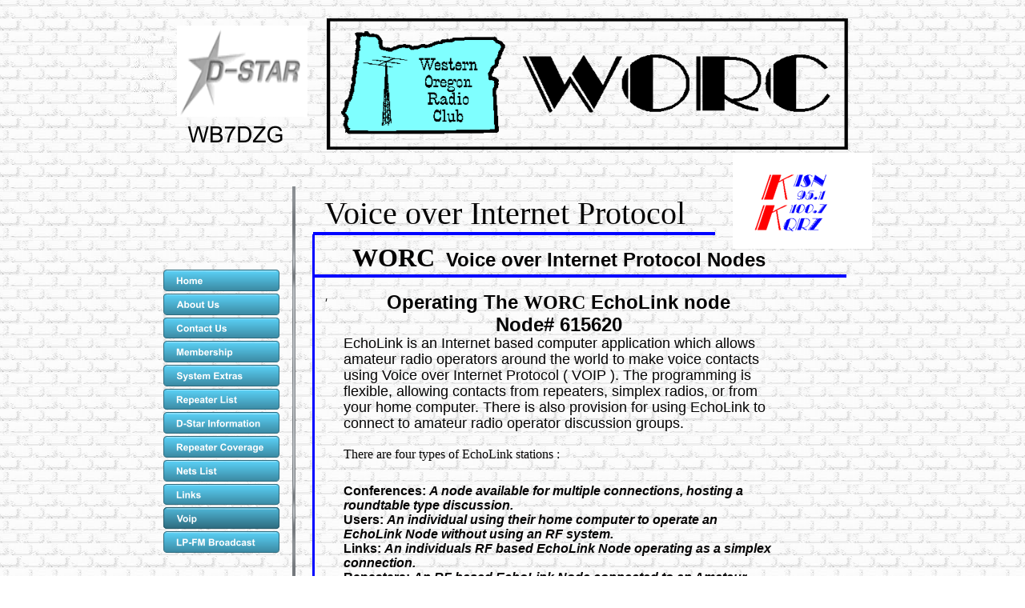

--- FILE ---
content_type: text/html
request_url: https://worc.info/voip.htm
body_size: 4158
content:
<!DOCTYPE html PUBLIC "-//W3C//DTD XHTML 1.0 Transitional//EN" "http://www.w3.org/TR/xhtml1/DTD/xhtml1-transitional.dtd">

<html xmlns="http://www.w3.org/1999/xhtml">

<head>

 <meta name="XAR Files" content="index_htm_files/xr_files.txt"/>

 <title>VoIP</title>

 <meta http-equiv="Content-Type" content="text/html; charset=Windows-1252"/>

 <meta name="Generator" content="Xara HTML filter v.3.1.0.373"/>

 <meta name="description" content="Details about the Western Oregon Radio Club. WORC is an Amateur Radio Club in Portland Oregon providing extensive radio coverage in NW Oregon."/>

 <link rel="stylesheet" type="text/css" href="index_htm_files/xr_main.css"/>

 <link rel="stylesheet" type="text/css" href="index_htm_files/xr_text.css"/>

 <script type="text/javascript" src="index_htm_files/roe.js"></script>

</head>

<body style="background-image:url('index_htm_files/0.jpg')">

<div class="xr_ap" id="xr_xr" style="width: 955px; height: 4073px; top:0px; left:50%; margin-left: -478px;">

 <script type="text/javascript">var xr_xr=document.getElementById("xr_xr")</script>

<!--[if IE]><div class="xr_ap" id="xr_xri" style="width: 955px; height: 4073px; clip: rect(0px 955px 4073px 0px);"><![endif]-->

<!--[if !IE]>--><div class="xr_ap" id="xr_xri" style="width: 955px; height: 4073px; clip: rect(0px, 955px, 4073px, 0px);"><!--<![endif]-->

 <img class="xr_ap" src="index_htm_files/182.png" alt="" title="" style="left: 276px; top: 2915px; width: 514px; height: 178px;"/>

 <img class="xr_ap" src="index_htm_files/183.jpg" alt="" title="" style="left: -21px; top: 45px; width: 160px; height: 84px;"/>

 <img class="xr_ap" src="index_htm_files/2.png" alt="" title="" style="left: -1px; top: 65px; width: 145px; height: 95px;"/>

 <img class="xr_ap" src="index_htm_files/40.png" alt="" title="" style="left: 202px; top: 233px; width: 4px; height: 500px;"/>

 <img class="xr_ap" src="index_htm_files/51.png" alt="" title="" style="left: 228px; top: 290px; width: 502px; height: 4px;"/>

 <a href="index.htm" onclick="return(xr_nn());">

  <img class="xr_ap" src="index_htm_files/4.png" alt="" title="" onmousemove="xr_mo(this,0,event)" style="left: 41px; top: 337px; width: 145px; height: 27px;"/>

 </a>

 <a href="about_the_club.htm" target="_self" onclick="return(xr_nn());">

  <img class="xr_ap" src="index_htm_files/5.png" alt="" title="" onmousemove="xr_mo(this,0,event)" style="left: 41px; top: 366px; width: 145px; height: 28px;"/>

 </a>

 <a href="contact.htm" target="_self" onclick="return(xr_nn());">

  <img class="xr_ap" src="index_htm_files/6.png" alt="" title="" onmousemove="xr_mo(this,0,event)" style="left: 41px; top: 396px; width: 145px; height: 28px;"/>

 </a>

 <a href="membership.htm" target="_self" onclick="return(xr_nn());">

  <img class="xr_ap" src="index_htm_files/7.png" alt="" title="" onmousemove="xr_mo(this,0,event)" style="left: 41px; top: 426px; width: 145px; height: 27px;"/>

 </a>

 <a href="system%20extras.htm" target="_self" onclick="return(xr_nn());">

  <img class="xr_ap" src="index_htm_files/8.png" alt="" title="" onmousemove="xr_mo(this,0,event)" style="left: 41px; top: 456px; width: 145px; height: 27px;"/>

 </a>

 <a href="repeater_list.htm" target="_self" onclick="return(xr_nn());">

  <img class="xr_ap" src="index_htm_files/9.png" alt="" title="" onmousemove="xr_mo(this,0,event)" style="left: 41px; top: 485px; width: 145px; height: 28px;"/>

 </a>

 <a href="d-star.htm" target="_self" onclick="return(xr_nn());">

  <img class="xr_ap" src="index_htm_files/10.png" alt="" title="" onmousemove="xr_mo(this,0,event)" style="left: 41px; top: 515px; width: 145px; height: 28px;"/>

 </a>

 <a href="repeater_cover.htm" target="_self" onclick="return(xr_nn());">

  <img class="xr_ap" src="index_htm_files/11.png" alt="" title="" onmousemove="xr_mo(this,0,event)" style="left: 41px; top: 545px; width: 145px; height: 27px;"/>

 </a>

 <a href="nets.htm" target="_self" onclick="return(xr_nn());">

  <img class="xr_ap" src="index_htm_files/12.png" alt="" title="" onmousemove="xr_mo(this,0,event)" style="left: 41px; top: 574px; width: 145px; height: 28px;"/>

 </a>

 <a href="links.htm" target="_self" onclick="return(xr_nn());">

  <img class="xr_ap" src="index_htm_files/13.png" alt="" title="" onmousemove="xr_mo(this,0,event)" style="left: 41px; top: 604px; width: 145px; height: 28px;"/>

 </a>

 <img class="xr_ap" src="index_htm_files/14.png" alt="" title="" style="left: 41px; top: 634px; width: 145px; height: 28px;"/>

 <a href="kisn.htm" target="_self" onclick="return(xr_nn());">

  <img class="xr_ap" src="index_htm_files/15.png" alt="" title="" onmousemove="xr_mo(this,0,event)" style="left: 41px; top: 664px; width: 145px; height: 27px;"/>

 </a>

 <span class="xr_s0" style="position: absolute; left:78px; top:3809px;">

  <span class="xr_tl" style="top: -9px;">01-06-2025</span>

 </span>

 <img class="xr_ap" src="index_htm_files/184.png" alt="" title="" style="left: 227px; top: 292px; width: 4px; height: 3599px;"/>

 <img class="xr_ap" src="index_htm_files/63.png" alt="" title="" style="left: 229px; top: 343px; width: 665px; height: 4px;"/>

 <img class="xr_ap" src="index_htm_files/63.png" alt="" title="" style="left: 232px; top: 3432px; width: 665px; height: 4px;"/>

 <span class="xr_s34" style="position: absolute; left:242px; top:279px;">

  <span class="xr_tl" style="top: -36px;">Voice over Internet Protocol </span>

 </span>

 <span class="xr_s35" style="position: absolute; left:186px; top:333px;">

  <span class="xr_tc" style="left: 40px; top: -29px; width: 619px;"><span class="xr_s47">WORC</span><span class="xr_s45">&nbsp; Voice over Internet Protocol Nodes</span></span>

  <span class="xr_tc" style="left: 94px; top: 31px; width: 514px;"><span class="xr_s45">Operating The </span><span class="xr_s78">WORC</span><span class="xr_s45">&nbsp;EchoLink node</span><span class="xr_s79">&nbsp;</span></span>

  <span class="xr_tc" style="left: 253px; top: 59px; width: 192px;"><span class="xr_s45">Node# 615620</span></span>

  <span class="xr_tl xr_s80" style="left: 80px; top: 86px;">EchoLink is an Internet based computer application which allows </span>

  <span class="xr_tl xr_s80" style="left: 80px; top: 106px;">amateur radio operators around the world to make voice contacts </span>

  <span class="xr_tl xr_s80" style="left: 80px; top: 126px;">using Voice over Internet Protocol ( VOIP ). The programming is </span>

  <span class="xr_tl xr_s80" style="left: 80px; top: 146px;">flexible, allowing contacts from repeaters, simplex radios, or from </span>

  <span class="xr_tl xr_s80" style="left: 80px; top: 166px;">your home computer. There is also provision for using EchoLink to </span>

  <span class="xr_tl xr_s80" style="left: 80px; top: 186px;">connect to amateur radio operator discussion groups.</span>

  <span class="xr_tl xr_s59" style="left: 80px; top: 226px;">There are four types of EchoLink stations :</span>

  <span class="xr_tl xr_s16" style="left: 80px; top: 272px;"><span class="xr_s20">Conferences:</span>&nbsp;<span class="xr_s19">A node available for multiple connections, hosting a </span></span>

  <span class="xr_tl" style="left: 80px; top: 290px;"><span class="xr_s19">roundtable type discussion.</span></span>

  <span class="xr_tl xr_s16" style="left: 80px; top: 308px;"><span class="xr_s20">Users:</span>&nbsp;<span class="xr_s19">An individual using their home computer to operate an </span></span>

  <span class="xr_tl" style="left: 80px; top: 326px;"><span class="xr_s19">EchoLink Node without using an RF system.</span></span>

  <span class="xr_tl xr_s16" style="left: 80px; top: 344px;"><span class="xr_s20">Links:</span>&nbsp;<span class="xr_s19">An individuals RF based EchoLink Node operating as a simplex </span></span>

  <span class="xr_tl" style="left: 80px; top: 362px;"><span class="xr_s19">connection.</span></span>

  <span class="xr_tl xr_s16" style="left: 80px; top: 380px;"><span class="xr_s20">Repeaters:</span>&nbsp;<span class="xr_s19">An RF based EchoLink Node connected to an Amateur </span></span>

  <span class="xr_tl xr_s19" style="left: 80px; top: 397px;">Radio repeater.</span>

  <span class="xr_tl xr_s22" style="left: 80px; top: 439px;">The EchoLink Node connected to the WORC repeater system </span>

  <span class="xr_tl xr_s22" style="left: 80px; top: 459px;">is a Repeater node operated by Ron, KJ7IY. The node uses a </span>

  <span class="xr_tl xr_s22" style="left: 80px; top: 479px;">Windows computer with a sound card and a sound card </span>

  <span class="xr_tl xr_s22" style="left: 80px; top: 499px;">interface board to connect the Node to the WORC trunk </span>

  <span class="xr_tl xr_s22" style="left: 80px; top: 519px;">through an RF link. The node is running continuously. Any of </span>

  <span class="xr_tl xr_s22" style="left: 80px; top: 539px;">the repeaters connected to the WORC system can access the </span>

  <span class="xr_tl xr_s22" style="left: 80px; top: 559px;">EchoLink Node when that repeater is connected to the </span>

  <span class="xr_tl xr_s22" style="left: 80px; top: 579px;">WORC trunk. The KJ7IY EchoLink repeater node can host up </span>

  <span class="xr_tl xr_s22" style="left: 80px; top: 599px;">to 4 simultaneous connections from other EchoLink nodes.</span>

  <span class="xr_tl xr_s16" style="left: 80px; top: 643px;"><span class="xr_s20">What you hear when you connect to the WORC EchoLink node</span>&nbsp;is a </span>

  <span class="xr_tl xr_s16" style="left: 80px; top: 661px;">linked repeater system with three to five repeaters normally interconnected. </span>

  <span class="xr_tl xr_s16" style="left: 80px; top: 678px;">At various times of the day all of the <span class="xr_s20">WORC</span>&nbsp;repeaters will be connected to </span>

  <span class="xr_tl xr_s16" style="left: 80px; top: 696px;">the node for local nets. Please be aware that several nets are controlled </span>

  <span class="xr_tl xr_s16" style="left: 80px; top: 714px;">nets for serious purposes and not just rag chewing. Follow the net protocol </span>

  <span class="xr_tl xr_s16" style="left: 80px; top: 732px;">if you wish to participate. EchoLink systems which have courtesy tones, </span>

  <span class="xr_tl xr_s16" style="left: 80px; top: 750px;">multiple ID's and announcements may be disruptive to our local nets and </span>

  <span class="xr_tl xr_s16" style="left: 80px; top: 768px;">may be disconnected by the <span class="xr_s20">WORC</span>&nbsp;control operators if needed. Several </span>

  <span class="xr_tl xr_s16" style="left: 80px; top: 786px;">times each week the <span class="xr_s20">WORC</span>&nbsp;participates in nets on the Evergreen Intertie. </span>

  <span class="xr_tl xr_s16" style="left: 80px; top: 804px;">At these times there may be up to 48 repeaters connected to the <span class="xr_s20">WORC</span>&nbsp;</span>

  <span class="xr_tl xr_s81" style="left: 80px; top: 821px;"><span class="xr_s16">EchoLink Node.</span><span class="xr_s82">&nbsp;</span></span>

  <span class="xr_tl xr_s83" style="left: 80px; top: 866px;">Information on EchoLink is available on the Internet :</span>

  <span class="xr_tl xr_s80" style="left: 80px; top: 1189px;">The information available on this site includes an active listing of </span>

  <span class="xr_tl xr_s80" style="left: 80px; top: 1210px;">EchoLink nodes. This listing would allow you to determine what </span>

  <span class="xr_tl xr_s80" style="left: 80px; top: 1230px;">nodes you might wish to connect with to contact friends, either old </span>

  <span class="xr_tl xr_s80" style="left: 80px; top: 1250px;">or new, all over the world. The web site also includes information </span>

  <span class="xr_tl xr_s80" style="left: 80px; top: 1270px;">about the program and tips on using it effectively. Visit this site to </span>

  <span class="xr_tl xr_s80" style="left: 80px; top: 1290px;">learn about the program and it will enhance your enjoyment of </span>

  <span class="xr_tl xr_s80" style="left: 80px; top: 1310px;">EchoLink.</span>

  <span class="xr_tl xr_s80" style="left: 80px; top: 1350px;"><span class="xr_s22">Using EchoLink for </span><span class="xr_s84">incoming</span><span class="xr_s22">&nbsp;traffic: </span>It is very easy to use </span>

  <span class="xr_tl xr_s80" style="left: 80px; top: 1370px;">EchoLink for incoming traffic on the <span class="xr_s22">WORC</span>&nbsp;system. When you hear </span>

  <span class="xr_tl xr_s80" style="left: 80px; top: 1391px;">a non local station identifying on the repeater you are listening to, </span>

  <span class="xr_tl xr_s80" style="left: 80px; top: 1411px;">just contact the station as you would a station operating on RF. No </span>

  <span class="xr_tl xr_s80" style="left: 80px; top: 1431px;">control codes are needed. Just grab your microphone and </span>

  <span class="xr_tl xr_s80" style="left: 80px; top: 1451px;">commence communicating around the world.</span>

  <span class="xr_tl xr_s80" style="left: 80px; top: 1494px;">Using EchoLink for <span class="xr_s85">outgoing</span>&nbsp;traffic: Using EchoLink to connect to </span>

  <span class="xr_tl xr_s80" style="left: 80px; top: 1514px;">another node over RF is a little more complicated. You need the </span>

  <span class="xr_tl xr_s80" style="left: 80px; top: 1534px;">Node number of the EchoLink Node you will be connecting, then </span>

  <span class="xr_tl xr_s80" style="left: 80px; top: 1555px;">you enter the node number for the node you wish to connect. The </span>

  <span class="xr_tl xr_s80" style="left: 80px; top: 1575px;">node address for the other system is unique for each system you </span>

  <span class="xr_tl xr_s80" style="left: 80px; top: 1595px;">connect to. That is, if your friend can access node # 12345, then </span>

  <span class="xr_tl xr_s80" style="left: 80px; top: 1615px;">when you wish to speak to that friend, you enter the access code, </span>

  <span class="xr_tl xr_s80" style="left: 80px; top: 1635px;">then 12345.</span>

  <span class="xr_tl xr_s80" style="left: 80px; top: 1675px;">Entry of the access command and the desired node address is </span>

  <span class="xr_tl xr_s80" style="left: 80px; top: 1695px;">done with your radio DTMF key pad. The disconnect code is used </span>

  <span class="xr_tl xr_s86" style="left: 80px; top: 1715px;"><span class="xr_s80">to disconnect the other node at the end of a contact.</span></span>

  <span class="xr_tl xr_s80" style="left: 80px; top: 1736px;">To connect to the PE1OTP repeater ( Node # 27666 ) in the </span>

  <span class="xr_tl xr_s80" style="left: 80px; top: 1756px;">Netherlands, these commands would be used:</span>

  <span class="xr_tc xr_s22" style="left: 63px; top: 1799px; width: 578px;">Key your PTT switch, enter the DTMF commands, then </span>

  <span class="xr_tc xr_s22" style="left: 29px; top: 1819px; width: 647px;">release the PTT switch. You'll hear the announcement for the </span>

  <span class="xr_tc xr_s22" style="left: 142px; top: 1839px; width: 414px;">connection if your command is correct.</span>

  <span class="xr_tl xr_s80" style="left: 80px; top: 1879px;">When you have completed your contact with The Netherlands, </span>

  <span class="xr_tl xr_s80" style="left: 80px; top: 1900px;">enter the disconnect code:</span>

  <span class="xr_tc xr_s37" style="left: 27px; top: 1943px; width: 650px;">Key your PTT switch, enter the DTMF disconnect code then </span>

  <span class="xr_tc xr_s37" style="left: 43px; top: 1964px; width: 617px;">release the PTT switch. There is no disconnect message </span>

  <span class="xr_tc xr_s37" style="left: 37px; top: 1985px; width: 630px;">currently. Use the EchoLink interrogate command to hear </span>

  <span class="xr_tc xr_s37" style="left: 262px; top: 2007px; width: 175px;">the node status.</span>

  <span class="xr_tc" style="left: 239px; top: 2051px; width: 220px;"><span class="xr_s19">It is that easy! Have fun.</span></span>

  <span class="xr_tc xr_s81" style="left: 52px; top: 2092px; width: 598px;"><span class="xr_s29">Operating The WORC IRLP node</span><span class="xr_s16">&nbsp;</span></span>

  <span class="xr_tc xr_s29" style="left: 242px; top: 2151px; width: 224px;">Node# 3429 </span>

  <span class="xr_tc xr_s87" style="left: 89px; top: 2206px; width: 528px;"><span class="xr_s45">IRLP</span>&nbsp;is another Internet based computer </span>

  <span class="xr_tc xr_s87" style="left: 37px; top: 2233px; width: 631px;">application which allows amateur radio operators </span>

  <span class="xr_tc xr_s87" style="left: 53px; top: 2259px; width: 600px;">around the world to make voice contacts using </span>

  <span class="xr_tc xr_s87" style="left: 82px; top: 2286px; width: 541px;">Voice over Internet Protocol ( VOIP ). The </span>

  <span class="xr_tc xr_s87" style="left: 39px; top: 2313px; width: 628px;">programming allows contacts between repeaters </span>

  <span class="xr_tc xr_s87" style="left: 39px; top: 2340px; width: 627px;">or Reflectors. Reflectors allow multiple repeaters </span>

  <span class="xr_tc xr_s87" style="left: 65px; top: 2367px; width: 575px;">to connect to a single point, making contacts </span>

  <span class="xr_tc xr_s87" style="left: 48px; top: 2394px; width: 603px;">between multiple repeater systems at one time.</span>

  <span class="xr_tl xr_s82" style="left: 80px; top: 2444px;">The <span class="xr_s37">IRLP</span>&nbsp;Node connected to the <span class="xr_s37">WORC</span>&nbsp;repeater system is </span>

  <span class="xr_tl xr_s82" style="left: 80px; top: 2465px;">operated by Ron, KJ7IY. The node uses a Windows computer </span>

  <span class="xr_tl xr_s82" style="left: 80px; top: 2486px;">with a sound card and a sound card interface board to connect </span>

  <span class="xr_tl xr_s82" style="left: 80px; top: 2507px;">the Node to the <span class="xr_s37">WORC</span>&nbsp;trunk through an RF link. The node is </span>

  <span class="xr_tl xr_s82" style="left: 80px; top: 2529px;">running continuously. Any of the repeaters connected to the </span>

  <span class="xr_tl xr_s82" style="left: 80px; top: 2550px;"><span class="xr_s37">WORC</span>&nbsp;system can access the <span class="xr_s37">IRLP</span>&nbsp;Node when that repeater </span>

  <span class="xr_tl xr_s82" style="left: 80px; top: 2571px;">is connected to the <span class="xr_s37">WORC</span>&nbsp;trunk.</span>

  <span class="xr_tc" style="left: 87px; top: 2615px; width: 524px;"><span class="xr_s37">Information on IRLP is available on the Internet :</span></span>

  <span class="xr_tc" style="left: 71px; top: 2660px; width: 556px;"><span class="xr_s37">The URL for the IRLP web site is </span><span class="xr_s88">http://www.irlp.net</span></span>

  <span class="xr_tc" style="left: 153px; top: 2704px; width: 393px;"><span class="xr_s37">The URL for IRLP Reflector status is</span></span>

  <span class="xr_tc" style="left: 93px; top: 2726px; width: 513px;"><span class="xr_s37">&nbsp;</span><span class="xr_s88">http://irlp.g4eid.co.uk/status/all_reflectors.html</span></span>

  <span class="xr_tl xr_s82" style="left: 160px; top: 2793px;"><span class="xr_s37">Using IRLP for </span><span class="xr_s89">outgoing</span><span class="xr_s37">&nbsp;traffic: </span>Using </span>

  <span class="xr_tl xr_s82" style="left: 160px; top: 2815px;"><span class="xr_s37">IRLP</span>&nbsp;to connect to another node over RF is </span>

  <span class="xr_tl xr_s82" style="left: 160px; top: 2836px;">a little more complicated. You need the </span>

  <span class="xr_tl xr_s82" style="left: 160px; top: 2857px;">Node number of the <span class="xr_s37">IRLP</span>&nbsp;Node you will be </span>

  <span class="xr_tl xr_s82" style="left: 160px; top: 2878px;">connecting.Then you enter the node number </span>

  <span class="xr_tl xr_s82" style="left: 160px; top: 2900px;">for the node you wish to connect using </span>

  <span class="xr_tl xr_s82" style="left: 160px; top: 2921px;">DTMF tones. The node address for the other </span>

  <span class="xr_tl xr_s82" style="left: 160px; top: 2942px;">system is unique for each system you </span>

  <span class="xr_tl xr_s82" style="left: 160px; top: 2963px;">connect to. That is, if your friend can access </span>

  <span class="xr_tl xr_s82" style="left: 160px; top: 2984px;">node # 12345, then when you wish to speak </span>

  <span class="xr_tl xr_s82" style="left: 160px; top: 3006px;">to that friend, you enter the access code, </span>

  <span class="xr_tl" style="left: 160px; top: 3027px;"><span class="xr_s82">then 12345.</span></span>

  <span class="xr_tl xr_s82" style="left: 160px; top: 3048px;">When you have completed your contact, </span>

  <span class="xr_tl xr_s82" style="left: 160px; top: 3069px;">enter the disconnect code.</span>

 </span>

 <img class="xr_ap" src="index_htm_files/185.png" alt="" title="" style="left: 274px; top: 1224px; width: 484px; height: 249px;"/>

 <img class="xr_ap" src="index_htm_files/63.png" alt="" title="" style="left: 232px; top: 2407px; width: 665px; height: 4px;"/>

 <img class="xr_ap" src="index_htm_files/35new.png" alt="" title="" style="left: 58px; top: 23px; width: 838px; height: 164px;"/>

 <img class="xr_ap" src="index_htm_files/186.png" alt="" title="" style="left: 14px; top: 720px; width: 174px; height: 260px;"/>

 <img class="xr_ap" src="index_htm_files/47.png" alt="" id="photoreplaced" title="" style="left: 752px; top: 191px; width: 174px; height: 120px;"/>

 <img class="xr_ap" src="index_htm_files/187.png" alt="" title="" style="left: 243px; top: 372px; width: 3px; height: 6px;"/>

 <img class="xr_ap" src="index_htm_files/63.png" alt="" title="" style="left: 227px; top: 3887px; width: 665px; height: 4px;"/>

 <span class="xr_s81" style="position: absolute; left:157px; top:3499px;">

  <span class="xr_tc" style="left: -65px; top: -29px; width: 807px;"><span class="xr_s29">&nbsp;&nbsp;&nbsp;&nbsp;&nbsp;&nbsp;&nbsp;&nbsp;&nbsp;&nbsp;&nbsp; Operating The WORC ALLSTAR Link</span><span class="xr_s83">&nbsp;</span></span>

  <span class="xr_tc xr_s29" style="left: 252px; top: 7px; width: 267px;">Node#&nbsp; 587640</span>

  <span class="xr_tl xr_s83" style="left: 98px; top: 65px;"><span class="xr_s28">ALLSTAR</span>&nbsp;is another Internet based computer application which </span>

  <span class="xr_tl xr_s83" style="left: 98px; top: 89px;">allows amateur radio operators around the world to make voice </span>

  <span class="xr_tl xr_s83" style="left: 98px; top: 112px;">contacts using Voice over Internet Protocol ( VOIP ). The </span>

  <span class="xr_tl xr_s83" style="left: 98px; top: 136px;">programming allows contacts between Repeaters, Remote Base </span>

  <span class="xr_tl xr_s83" style="left: 98px; top: 159px;">Systems or Hotspots. </span>

 </span>

 <img class="xr_ap" src="index_htm_files/30.png" alt="" title="" style="left: 41px; top: 634px; width: 145px; height: 28px;"/>

 <div id="xr_xo0" class="xr_ap" style="left:0; top:0; width:955px; height:100px; visibility:hidden;">

 <a href="" onclick="return(false);">

 <img class="xr_ap" src="index_htm_files/20.png" alt="" title="" style="left: 41px; top: 337px; width: 145px; height: 27px;"/>

 <img class="xr_ap" src="index_htm_files/21.png" alt="" title="" style="left: 41px; top: 366px; width: 145px; height: 28px;"/>

 <img class="xr_ap" src="index_htm_files/22.png" alt="" title="" style="left: 41px; top: 396px; width: 145px; height: 28px;"/>

 <img class="xr_ap" src="index_htm_files/23.png" alt="" title="" style="left: 41px; top: 426px; width: 145px; height: 27px;"/>

 <img class="xr_ap" src="index_htm_files/24.png" alt="" title="" style="left: 41px; top: 456px; width: 145px; height: 27px;"/>

 <img class="xr_ap" src="index_htm_files/25.png" alt="" title="" style="left: 41px; top: 485px; width: 145px; height: 28px;"/>

 <img class="xr_ap" src="index_htm_files/26.png" alt="" title="" style="left: 41px; top: 515px; width: 145px; height: 28px;"/>

 <img class="xr_ap" src="index_htm_files/27.png" alt="" title="" style="left: 41px; top: 545px; width: 145px; height: 27px;"/>

 <img class="xr_ap" src="index_htm_files/28.png" alt="" title="" style="left: 41px; top: 574px; width: 145px; height: 28px;"/>

 <img class="xr_ap" src="index_htm_files/29.png" alt="" title="" style="left: 41px; top: 604px; width: 145px; height: 28px;"/>

 <img class="xr_ap" src="index_htm_files/30.png" alt="" title="" style="left: 41px; top: 634px; width: 145px; height: 28px;"/>

 <img class="xr_ap" src="index_htm_files/31.png" alt="" title="" style="left: 41px; top: 664px; width: 145px; height: 27px;"/>

 </a>

 </div>

 <div id="xr_xd0"></div>

</div>

</div>

<!--[if lt IE 7]><script type="text/javascript" src="index_htm_files/png.js"></script><![endif]-->

<script type="text/javascript">xr_aeh()</script>

</body>

</html>

--- FILE ---
content_type: text/css
request_url: https://worc.info/index_htm_files/xr_main.css
body_size: 84
content:
/* Site settings */
body {background-color:#ffffff;font-family:Arial,sans-serif;font-size:13px;font-weight:normal;font-style:normal;text-decoration:none;color:#000000;letter-spacing:0em;}
a {text-decoration:none;}
a:link {color:inherit; cursor:pointer;}
a:visited {color:#800080;}
a:hover {color:#FF0000;}
a * {color:inherit;text-decoration:none;}
sup {font-size:0.7em; vertical-align: 0.3em;}
sub {font-size:0.7em;}
.xr_tl {position: absolute; white-space: pre; unicode-bidi:bidi-override;}
.xr_tr {position: absolute; white-space: pre; unicode-bidi:bidi-override; text-align:right;}
.xr_tc {position: absolute; white-space: pre; unicode-bidi:bidi-override; text-align:center;}
.xr_tj {position: absolute; unicode-bidi:bidi-override; text-align:justify;}
.xr_ap {position: absolute; border:none;}
.xr_tb {position: absolute; unicode-bidi:bidi-override;}
.xr_tu {unicode-bidi:bidi-override;margin-top:0px;margin-bottom:0px;}


--- FILE ---
content_type: text/css
request_url: https://worc.info/index_htm_files/xr_text.css
body_size: 713
content:
/* Text styles */
.xr_s0 {font-family:Arial;font-size:10px;font-weight:normal;font-style:normal;text-decoration:none;color:#000000;letter-spacing:0.0em;}
.xr_s1 {font-family:Trebuchet MS, Tahoma, sans-serif;font-size:16px;font-weight:bold;font-style:normal;text-decoration:none;letter-spacing:0.0em;}
.xr_s2 {font-family:Trebuchet MS, Tahoma, sans-serif;font-size:16px;font-weight:bold;font-style:normal;text-decoration:none;color:#060606;letter-spacing:0.0em;}
.xr_s3 {font-family:Trebuchet MS, Tahoma, sans-serif;font-size:16px;font-weight:bold;font-style:normal;text-decoration:none;color:#000000;letter-spacing:0.0em;}
.xr_s4 {font-family:Trebuchet MS, Tahoma, sans-serif;font-size:16px;font-weight:bold;font-style:italic;text-decoration:none;color:#000000;letter-spacing:0.0em;}
.xr_s5 {font-family:Trebuchet MS, Tahoma, sans-serif;font-size:16px;font-weight:bold;font-style:italic;text-decoration:underline;color:#000000;letter-spacing:0.0em;}
.xr_s6 {font-family:Arial Black;font-size:18px;font-weight:bold;font-style:normal;text-decoration:none;color:#000000;letter-spacing:0.0em;}
.xr_s7 {font-family:Arial;font-size:16px;font-weight:normal;font-style:normal;text-decoration:none;color:#000000;letter-spacing:0.0em;}
.xr_s8 {font-family:Arial;font-size:16px;font-weight:bold;font-style:normal;text-decoration:none;color:#000000;letter-spacing:0.0em;}
.xr_s9 {font-size:48px;font-weight:normal;font-style:normal;text-decoration:none;color:#000000;letter-spacing:0.0em;}
.xr_s10 {font-family:Arial;font-size:48px;font-weight:bold;font-style:italic;text-decoration:none;color:#000000;letter-spacing:0.0em;}
.xr_s11 {font-family:Arial;font-size:48px;font-weight:normal;font-style:normal;text-decoration:none;color:#000000;letter-spacing:0.0em;}
.xr_s12 {font-family:BravoEngraved;font-size:48px;font-weight:normal;font-style:normal;text-decoration:none;color:#000000;letter-spacing:0.0em;}
.xr_s13 {font-family:Arial;font-size:13px;font-weight:normal;font-style:normal;text-decoration:none;color:#000000;letter-spacing:0.0em;}
.xr_s14 {font-family:Arial;font-size:36px;font-weight:bold;font-style:normal;text-decoration:none;color:#000000;letter-spacing:0.0em;}
.xr_s15 {font-family:Arial;font-size:14px;font-weight:bold;font-style:normal;text-decoration:none;color:#000000;letter-spacing:0.0em;}
.xr_s16 {font-family:Arial;font-size:16px;font-weight:normal;font-style:normal;text-decoration:none;color:#050404;letter-spacing:0.0em;}
.xr_s17 {font-family:Arial;font-size:16px;font-weight:normal;font-style:normal;text-decoration:none;letter-spacing:0.0em;}
.xr_s18 {font-family:Arial;font-size:16px;font-weight:normal;font-style:normal;text-decoration:underline;color:#0033CC;letter-spacing:0.0em;}
.xr_s19 {font-family:Arial;font-size:16px;font-weight:bold;font-style:italic;text-decoration:none;color:#050404;letter-spacing:0.0em;}
.xr_s20 {font-family:Arial;font-size:16px;font-weight:bold;font-style:normal;text-decoration:none;color:#050404;letter-spacing:0.0em;}
.xr_s21 {font-family:Arial;font-size:13px;font-weight:normal;font-style:normal;text-decoration:none;color:#999999;letter-spacing:0.0em;}
.xr_s22 {font-family:Arial;font-size:18px;font-weight:bold;font-style:normal;text-decoration:none;color:#050404;letter-spacing:0.0em;}
.xr_s23 {font-family:Arial Black;font-size:18px;font-weight:bold;font-style:normal;text-decoration:none;color:#050404;letter-spacing:0.0em;}
.xr_s24 {font-family:Arial;font-size:16px;font-weight:bold;font-style:normal;text-decoration:none;color:#660099;letter-spacing:0.0em;}
.xr_s25 {font-family:Arial;font-size:16px;font-weight:bold;font-style:normal;text-decoration:underline;color:#660099;letter-spacing:0.0em;}
.xr_s26 {font-family:Trebuchet MS, Tahoma, sans-serif;font-size:18px;font-weight:bold;font-style:normal;text-decoration:none;color:#050404;letter-spacing:0.0em;}
.xr_s27 {font-family:Arial;font-size:16px;font-weight:bold;font-style:normal;text-decoration:underline;color:#050404;letter-spacing:0.0em;}
.xr_s28 {font-family:Arial;font-size:20px;font-weight:bold;font-style:normal;text-decoration:none;color:#050404;letter-spacing:0.0em;}
.xr_s29 {font-family:Arial;font-size:32px;font-weight:bold;font-style:normal;text-decoration:none;color:#050404;letter-spacing:0.0em;}
.xr_s30 {font-family:Arial Rounded MT Bold;font-size:16px;font-weight:normal;font-style:normal;text-decoration:none;color:#050404;letter-spacing:0.0em;}
.xr_s31 {font-family:Arial Rounded MT Bold;font-size:16px;font-weight:normal;font-style:normal;text-decoration:none;letter-spacing:0.0em;}
.xr_s32 {font-family:Arial;font-size:14px;font-weight:normal;font-style:normal;text-decoration:none;letter-spacing:0.0em;}
.xr_s33 {font-family:Arial;font-size:10px;font-weight:normal;font-style:normal;text-decoration:none;color:#666666;letter-spacing:0.0em;}
.xr_s34 {font-family:Times New Roman;font-size:40px;font-weight:normal;font-style:normal;text-decoration:none;color:#050404;letter-spacing:0.0em;}
.xr_s35 {font-size:21px;font-weight:normal;font-style:normal;text-decoration:none;letter-spacing:0.0em;}
.xr_s36 {font-family:Trebuchet MS, Tahoma, sans-serif;font-size:19px;font-weight:bold;font-style:normal;text-decoration:none;color:#050404;letter-spacing:0.0em;}
.xr_s37 {font-family:Arial;font-size:19px;font-weight:bold;font-style:normal;text-decoration:none;color:#050404;letter-spacing:0.0em;}
.xr_s38 {font-family:Symbol;font-size:13px;font-weight:normal;font-style:normal;text-decoration:none;color:#000000;letter-spacing:0.0em;}
.xr_s39 {font-family:Symbol;font-size:16px;font-weight:normal;font-style:normal;text-decoration:none;color:#000000;letter-spacing:0.0em;}
.xr_s40 {font-family:Arial;font-size:16px;font-weight:bold;font-style:normal;text-decoration:none;letter-spacing:0.0em;}
.xr_s41 {font-family:Trebuchet MS, Tahoma, sans-serif;font-size:18px;font-weight:normal;font-style:normal;text-decoration:none;color:#0003FF;letter-spacing:0.0em;}
.xr_s42 {font-family:Trebuchet MS, Tahoma, sans-serif;font-size:18px;font-weight:bold;font-style:italic;text-decoration:none;color:#000000;letter-spacing:0.0em;}
.xr_s43 {font-family:Arial;font-size:14px;font-weight:normal;font-style:italic;text-decoration:none;color:#000000;letter-spacing:0.0em;}
.xr_s44 {font-size:21px;font-weight:bold;font-style:normal;text-decoration:none;color:#050404;letter-spacing:0.0em;}
.xr_s45 {font-family:Arial;font-size:24px;font-weight:bold;font-style:normal;text-decoration:none;color:#050404;letter-spacing:0.0em;}
.xr_s46 {font-family:Arial;font-size:27px;font-weight:bold;font-style:normal;text-decoration:none;color:#050404;letter-spacing:0.0em;}
.xr_s47 {font-family:BravoEngraved;font-size:32px;font-weight:bold;font-style:normal;text-decoration:none;color:#050404;letter-spacing:0.0em;}
.xr_s48 {font-family:BravoEngraved;font-size:19px;font-weight:bold;font-style:normal;text-decoration:none;color:#050404;letter-spacing:0.0em;}
.xr_s49 {font-family:Arial-RoundedBold;font-size:16px;font-weight:bold;font-style:normal;text-decoration:none;color:#050404;letter-spacing:0.0em;}
.xr_s50 {font-family:Arial-RoundedBold;font-size:16px;font-weight:normal;font-style:normal;text-decoration:none;letter-spacing:0.0em;}
.xr_s51 {font-family:Arial;font-size:18px;font-weight:bold;font-style:normal;text-decoration:none;color:#000000;letter-spacing:0.0em;}
.xr_s52 {font-family:Arial;font-size:16px;font-weight:bold;font-style:normal;text-decoration:none;color:#FFFFFF;letter-spacing:0.0em;}
.xr_s53 {font-family:Arial;font-size:18px;font-weight:normal;font-style:normal;text-decoration:none;color:#000000;letter-spacing:0.0em;}
.xr_s54 {font-size:21px;font-weight:normal;font-style:normal;text-decoration:none;color:#050404;letter-spacing:0.0em;}
.xr_s55 {font-family:BravoEngraved;font-size:40px;font-weight:normal;font-style:normal;text-decoration:none;color:#050404;letter-spacing:0.0em;}
.xr_s56 {font-family:Times New Roman;font-size:36px;font-weight:normal;font-style:normal;text-decoration:none;color:#050404;letter-spacing:0.0em;}
.xr_s57 {font-family:Arial;font-size:16px;font-weight:normal;font-style:normal;text-decoration:underline;color:#000000;letter-spacing:0.0em;}
.xr_s58 {font-family:Arial;font-size:10px;font-weight:bold;font-style:normal;text-decoration:none;color:#000000;letter-spacing:0.0em;}
.xr_s59 {font-family:Arial Black;font-size:16px;font-weight:normal;font-style:normal;text-decoration:none;color:#050404;letter-spacing:0.0em;}
.xr_s60 {font-family:Trebuchet MS, Tahoma, sans-serif;font-size:32px;font-weight:bold;font-style:normal;text-decoration:none;color:#050404;letter-spacing:0.0em;}
.xr_s61 {font-family:Arial;font-size:13px;font-weight:bold;font-style:normal;text-decoration:none;color:#050404;letter-spacing:0.0em;}
.xr_s62 {font-family:Arial;font-size:14px;font-weight:bold;font-style:normal;text-decoration:none;color:#050404;letter-spacing:0.0em;}
.xr_s63 {font-family:Arial;font-size:21px;font-weight:normal;font-style:normal;text-decoration:none;color:#000000;letter-spacing:0.0em;}
.xr_s64 {font-family:Arial-RoundedBold;font-size:16px;font-weight:normal;font-style:normal;text-decoration:none;color:#050404;letter-spacing:0.0em;}
.xr_s65 {font-family:Arial-RoundedBold;font-size:16px;font-weight:normal;font-style:normal;text-decoration:none;color:#000000;letter-spacing:0.0em;}
.xr_s66 {font-family:Arial;font-size:36px;font-weight:normal;font-style:normal;text-decoration:none;color:#000000;letter-spacing:0.0em;}
.xr_s67 {font-family:Arial;font-size:20px;font-weight:bold;font-style:normal;text-decoration:none;color:#000000;letter-spacing:0.0em;}
.xr_s68 {font-family:Arial;font-size:23px;font-weight:bold;font-style:normal;text-decoration:none;color:#000000;letter-spacing:0.0em;}
.xr_s69 {font-family:Arial;font-size:21px;font-weight:bold;font-style:normal;text-decoration:none;color:#000000;letter-spacing:0.0em;}
.xr_s70 {font-family:Arial;font-size:22px;font-weight:bold;font-style:normal;text-decoration:none;color:#000000;letter-spacing:0.0em;}
.xr_s71 {font-family:Arial;font-size:34px;font-weight:bold;font-style:normal;text-decoration:none;color:#000000;letter-spacing:0.0em;}
.xr_s72 {font-family:Arial;font-size:28px;font-weight:bold;font-style:normal;text-decoration:none;color:#000000;letter-spacing:0.0em;}
.xr_s73 {font-family:Arial;font-size:18px;font-weight:normal;font-style:normal;text-decoration:none;color:#FFFFFF;letter-spacing:0.0em;}
.xr_s74 {font-family:Arial;font-size:24px;font-weight:bold;font-style:normal;text-decoration:none;color:#000000;letter-spacing:0.0em;}
.xr_s75 {font-family:Arial;font-size:13px;font-weight:normal;font-style:normal;text-decoration:none;color:#FFFFFF;letter-spacing:0.0em;}
.xr_s76 {font-family:Arial Black;font-size:24px;font-weight:normal;font-style:normal;text-decoration:none;color:#000000;letter-spacing:0.0em;}
.xr_s77 {font-family:Arial;font-size:24px;font-weight:normal;font-style:normal;text-decoration:none;color:#000000;letter-spacing:0.0em;}
.xr_s78 {font-family:BravoEngraved;font-size:24px;font-weight:bold;font-style:normal;text-decoration:none;color:#050404;letter-spacing:0.0em;}
.xr_s79 {font-family:Arial;font-size:13px;font-weight:normal;font-style:normal;text-decoration:none;color:#050404;letter-spacing:0.0em;}
.xr_s80 {font-family:Arial;font-size:18px;font-weight:normal;font-style:normal;text-decoration:none;color:#050404;letter-spacing:0.0em;}
.xr_s81 {font-family:Arial;font-size:21px;font-weight:normal;font-style:normal;text-decoration:none;color:#050404;letter-spacing:0.0em;}
.xr_s82 {font-family:Arial;font-size:19px;font-weight:normal;font-style:normal;text-decoration:none;color:#050404;letter-spacing:0.0em;}
.xr_s83 {font-family:Arial;font-size:20px;font-weight:normal;font-style:normal;text-decoration:none;color:#050404;letter-spacing:0.0em;}
.xr_s84 {font-family:Arial;font-size:18px;font-weight:bold;font-style:normal;text-decoration:underline;color:#050404;letter-spacing:0.0em;}
.xr_s85 {font-family:Arial;font-size:18px;font-weight:normal;font-style:normal;text-decoration:underline;color:#050404;letter-spacing:0.0em;}
.xr_s86 {font-family:Arial;font-size:18px;font-weight:normal;font-style:normal;text-decoration:none;letter-spacing:0.0em;}
.xr_s87 {font-family:Arial;font-size:24px;font-weight:normal;font-style:normal;text-decoration:none;color:#050404;letter-spacing:0.0em;}
.xr_s88 {font-family:Arial;font-size:19px;font-weight:bold;font-style:normal;text-decoration:underline;color:#0033CC;letter-spacing:0.0em;}
.xr_s89 {font-family:Arial;font-size:19px;font-weight:bold;font-style:normal;text-decoration:underline;color:#050404;letter-spacing:0.0em;}
.xr_s90 {font-family:Arial;font-size:40px;font-weight:normal;font-style:normal;text-decoration:none;color:#050404;letter-spacing:0.0em;}
.xr_s91 {font-family:Arial;font-size:14px;font-weight:normal;font-style:normal;text-decoration:none;color:#050404;letter-spacing:0.0em;}
.xr_s92 {font-family:Times New Roman;font-size:19px;font-weight:bold;font-style:italic;text-decoration:none;color:#007F01;letter-spacing:0.0em;}
.xr_s93 {font-size:21px;font-weight:normal;font-style:normal;text-decoration:none;color:#007F01;letter-spacing:0.0em;}
.xr_s94 {font-family:Arial;font-size:14px;font-weight:normal;font-style:normal;text-decoration:none;color:#0033CC;letter-spacing:0.0em;}
.xr_s95 {font-family:Times New Roman;font-size:18px;font-weight:bold;font-style:italic;text-decoration:none;color:#007F01;letter-spacing:0.0em;}
.xr_s96 {font-family:Arial;font-size:14px;font-weight:normal;font-style:normal;text-decoration:underline;color:#660099;letter-spacing:0.0em;}
.xr_s97 {font-family:Arial Black;font-size:32px;font-weight:normal;font-style:normal;text-decoration:none;color:#050404;letter-spacing:0.0em;}
.xr_s98 {font-size:24px;font-weight:normal;font-style:normal;text-decoration:none;color:#FF0000;letter-spacing:0.0em;}
.xr_s99 {font-family:Arial;font-size:24px;font-weight:bold;font-style:normal;text-decoration:none;color:#FF0000;letter-spacing:0.0em;}
.xr_s100 {font-family:Arial Black;font-size:21px;font-weight:normal;font-style:normal;text-decoration:none;color:#FF0000;letter-spacing:0.0em;}
.xr_s101 {font-family:Arial Black;font-size:19px;font-weight:normal;font-style:italic;text-decoration:none;color:#FF0000;letter-spacing:0.0em;}
.xr_s102 {font-family:Arial;font-size:21px;font-weight:normal;font-style:normal;text-decoration:none;color:#FF0000;letter-spacing:0.0em;}
.xr_s103 {font-family:Arial;font-size:13px;font-weight:normal;font-style:normal;text-decoration:none;color:#FF0000;letter-spacing:0.0em;}
.xr_s104 {font-family:Arial;font-size:13px;font-weight:normal;font-style:normal;text-decoration:underline;color:#FF0000;letter-spacing:0.0em;}
.xr_s105 {font-family:Arial Black;font-size:19px;font-weight:normal;font-style:normal;text-decoration:none;color:#FF0000;letter-spacing:0.0em;}
.xr_s106 {font-family:Arial;font-size:12px;font-weight:normal;font-style:normal;text-decoration:none;color:#FF0000;letter-spacing:0.0em;}
.xr_s107 {font-family:Arial;font-size:14px;font-weight:normal;font-style:normal;text-decoration:none;color:#FF0000;letter-spacing:0.0em;}
.xr_s108 {font-family:Arial;font-size:14px;font-weight:normal;font-style:normal;text-decoration:underline;color:#FF0000;letter-spacing:0.0em;}
.xr_s109 {font-family:Arial Black;font-size:21px;font-weight:normal;font-style:normal;text-decoration:none;letter-spacing:0.0em;}
.xr_s110 {font-family:Arial;font-size:13px;font-weight:normal;font-style:normal;text-decoration:none;color:#7F7F7F;letter-spacing:0.0em;}
